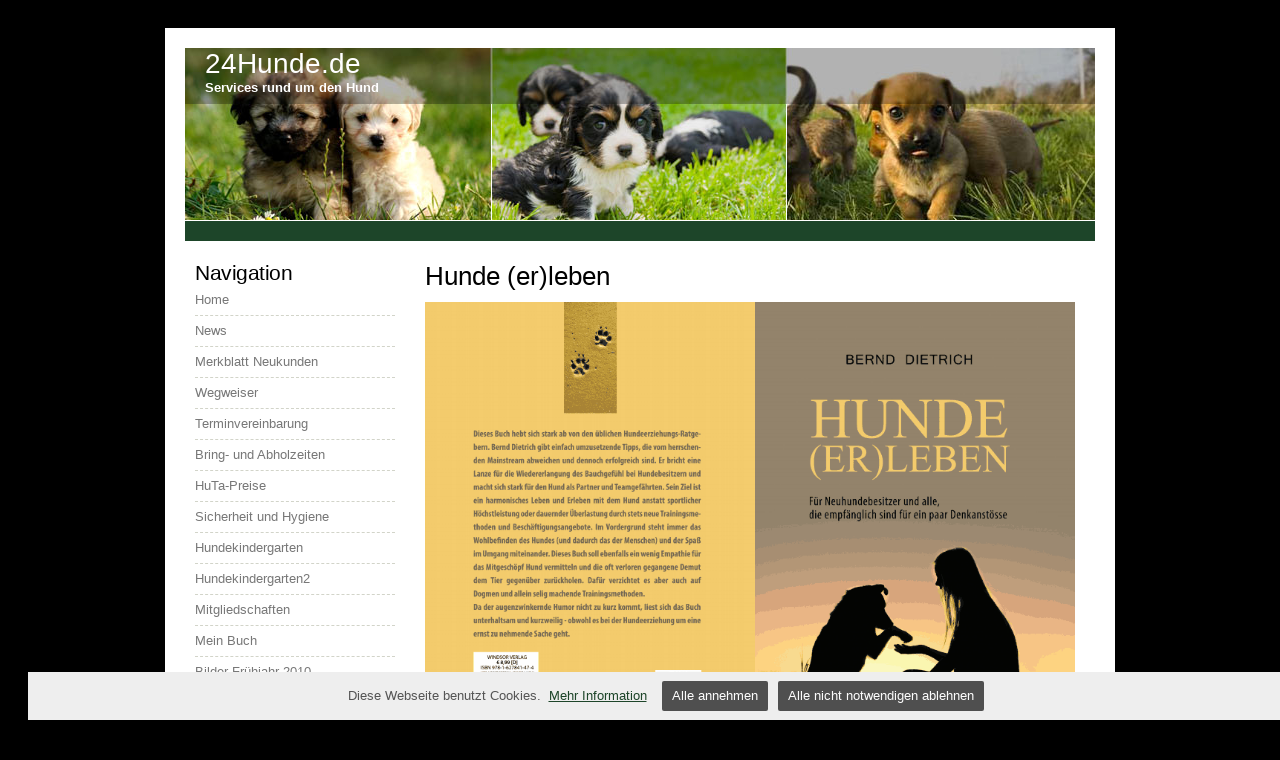

--- FILE ---
content_type: text/html
request_url: https://www.dogsatgarden.de/mein-buch.htm
body_size: 10624
content:
<!DOCTYPE html PUBLIC "-//W3C//DTD XHTML 1.0 Strict//EN" "http://www.w3.org/TR/xhtml1/DTD/xhtml1-strict.dtd">
<html>
<head>
<meta http-equiv="content-type" content="text/html; charset=utf-8" />
<title>Mein Buch</title>
<meta name="keywords" content="Hunde, Welpen, Huta, Hundebuch, Hundebücher, Hundetherapie,  Hundesitter, hundebetreuung,  Hundeaufsicht, Hundeerziehung,  Hundefutter,Frankfurt, Hundeauslauf, Hundeverein, Pudel, Hundebetreuung, Hundetagesstätte" />
<meta name="description" content="Der Eckenheimer Hundekindergarten / HuTa" />
<link rel="stylesheet" type="text/css" href="https://www.beepworld.de/hp/templatefiles/2736/1/1/style.css" />
<script type="text/javascript" src="/appfiles/photoalbum/jquery-1.4.2.min.js"></script>
<script type="text/javascript" src="/appfiles/general.js?version=67"></script>
<link type="text/css" rel="stylesheet" href="/appfiles/general.css?version=67" />
<script type="text/javascript">
var langid="1";
</script>
<script type="text/javascript">
var bw_langid = 1;
var bw_appid = 41127668;
var bw_appname = "page";
var bw_server_url = "https://www.beepworld.de";
var bw_cookiechoice = true;
</script>
<script type="text/javascript" src="https://www.beepworld.de/cgi-bin/hp/apps/pebutton.pl?userid=1778971&version=67"></script>
<link rel="alternate" type="application/atom+xml" title="www.dogsatgarden.de Blog Feed" href="https://www.dogsatgarden.de/apps/feed" />
<link rel="alternate" type="application/atom+xml" title="www.dogsatgarden.de Blog Feed (Aus dem täglichen Leben)" href="https://www.dogsatgarden.de/apps/feed?cat=2876" />

<style type="text/css">
<!--

.bw_customstyle_guestbook {
	background-color: #ffffff;
}
.bw_customstyle_guestbook_header {
	background-color: #1d4529;
	color: #ffffff;
}
.bw_customstyle_guestbook_footer {
	background-color: #1d4529;
}
.bw_customstyle_guestbook_entries {
	background-color: #ffffff;
}
.bw_customstyle_guestbook_entries_header {
	background-color: #1d4529;
	color: #ffffff;
}
.bw_customstyle_guestbook_entries_footer {
	background-color: #1d4529;
}
.bw_customstyle_contactform {
	background-color: #ffffff;
}
.bw_customstyle_contactform_header {
	background-color: #1d4529;
	color: #ffffff;
}
.bw_customstyle_contactform_footer {
	background-color: #1d4529;
}
-->
</style>
</head>

<body>
<div id="wrapper">

	<div id="header">
		<div id="logo">
			<h1>24Hunde.de</h1>
			<h2>Services rund um den Hund</h2>
		</div>
	</div>
	
	<div id="menu">
	</div>
		
	<div id="page">

		<center></center>
		
		<div id="content">
			<div class="post">
				





				<h1 class="title">Hunde (er)leben</h1>
				<div class="entry">
					<div align="left" style="margin:0px 0px 10px 0px"><a class="bw_image" href="./files/viewer.png" bw_image_width="875" bw_image_height="620" title=""><img title="" alt="" src="./files/viewer.png" style="width: 100%; height:100%; max-width: 875px; max-height: 620px;" border="0"></a></div><div style="margin:0px 0px 10px 0px"><p>&nbsp;</p>

<p><span style="font-size:16px;"><span style="font-family: arial,helvetica,sans-serif;"><span style="color: rgb(0, 0, 0);">Wo gibt es das Buch?</span></span></span></p>

<p>&nbsp;</p>

<p><span style="font-size:16px;"><span style="font-family: arial,helvetica,sans-serif;"><span style="color: rgb(0, 0, 0);">zun&auml;chst direkt bei mir - auf Wunsch sogar mit Widmung.</span></span></span></p>

<p>&nbsp;</p>

<p><span style="font-size:16px;"><span style="font-family: arial,helvetica,sans-serif;"><span style="color: rgb(0, 0, 0);">Ich habe nur noch ganz wenige Exemplare. Da der Verlag eine betr&uuml;gerische Insolvenz durchgef&uuml;hrt hat (da sind noch ganz viele andere Autoren um ihr Geld geprellt worden), gibt es das Buch wohl auch nicht mehr zu kaufen.</span></span></span></p>

<p><span style="font-size:16px;"><span style="font-family: arial,helvetica,sans-serif;"><span style="color: rgb(0, 0, 0);"><em>ISBN 978-1-627841-47-4 | Hunde - (er)Leben</em></span></span></span></p>

<p><span style="font-family:arial,helvetica,sans-serif;"><span style="color:#000000;"><span style="font-size:16px;"><strong>Ich arbeite allerdings an einer erweiterten Neuauflage, die hoffentlich noch in 2020 in Druck gehen wird!</strong></span></span></span></p>

<p>&nbsp;</p>

<p>&nbsp;</p>

<p>&nbsp;</p>

<p>&nbsp;</p>
</div><div style="margin:0px 0px 10px 0px"><p><br />
&nbsp;</p>

<p align="center"><span style="color:#000000;"><span style="font-size: 16px;"><span style="font-family: arial,helvetica,sans-serif;">Expos&eacute;</span></span></span></p>

<p align="center">&nbsp;</p>

<p><span style="color:#000000;"><span style="font-size: 16px;"><span style="font-family: arial,helvetica,sans-serif;">Buchtitel:&nbsp;&nbsp;&nbsp;&nbsp;&nbsp;&nbsp;&nbsp;&nbsp;&nbsp; Hunde(er)leben!</span></span></span></p>

<p>&nbsp;</p>

<p><span style="color:#000000;"><span style="font-size: 16px;"><span style="font-family: arial,helvetica,sans-serif;">Zielgruppe: &nbsp;&nbsp;&nbsp;&nbsp;&nbsp; Neuhundebesitzer und alle, die empf&auml;nglich sind f&uuml;r ein paar &nbsp;&nbsp;&nbsp;&nbsp;&nbsp;&nbsp;&nbsp;&nbsp;&nbsp;&nbsp;&nbsp;&nbsp;&nbsp;&nbsp;&nbsp;&nbsp;&nbsp;&nbsp;&nbsp;&nbsp;&nbsp;&nbsp;&nbsp;&nbsp;&nbsp;&nbsp; Denkanst&ouml;sse &nbsp;</span></span></span></p>

<p>&nbsp;</p>

<p><span style="color:#000000;"><span style="font-size: 16px;"><span style="font-family: arial,helvetica,sans-serif;">Das Buch gliedert sich in Bereiche wie Bindungsaufbau und &ndash;Festigung, Leinenf&uuml;hrigkeit, Clickertraining, Ressourcenkontrolle und bietet auch Probleml&ouml;sungen. Im zweiten Teil finden sich humorvolle Betrachtungen &uuml;ber verschiedene Arten von Hundebesitzern. Teil drei schliesslich gibt Tipps zum Leben mit dem Hund.</span></span></span></p>

<p>&nbsp;</p>

<p><span style="color:#000000;"><span style="font-size: 16px;"><span style="font-family: arial,helvetica,sans-serif;">Was ist anders als bei anderen B&uuml;chern?</span></span></span></p>

<p><span style="color:#000000;"><span style="font-size: 16px;"><span style="font-family: arial,helvetica,sans-serif;">Sehr viele Hundeb&uuml;cher zeigen immer nur EINE Methode auf. Nun ist jeder Hund anders und erst recht jeder Hundehalter &ndash; also m&ouml;chte ich auch verschiedene Wege aufzeigen. Die Probleme, die auftreten k&ouml;nnen, sind meist die gleichen, aber bekanntlich f&uuml;hren ja viele Wege nach Rom. Deshalb weigere ich mich ja auch, nach Schema F zu arbeiten, sondern suche zusammen mit meinen Kunden den praktikabelsten Weg.</span></span></span></p>

<p><span style="color:#000000;"><span style="font-size: 16px;"><span style="font-family: arial,helvetica,sans-serif;">Ich m&ouml;chte den Leser auch nicht mit zum Teil hundertfach wiedergek&auml;uten und eben so oft verworfenen Theorien langweilen oder verwirren &ndash; ein hier und da eingestreuter Satz &uuml;ber Lernverhalten usw. reicht v&ouml;llig aus.</span></span></span></p>

<p><span style="color:#000000;"><span style="font-size: 16px;"><span style="font-family: arial,helvetica,sans-serif;">Da ich kein akademisches Standardwerk verfassen m&ouml;chte, will ich auch nicht unbedingt ins Detail gehen, warum und wieso dies und jenes funktioniert und warum etwas anderes nicht und was die Verhaltensforschung zu einem bestimmten Thema alles entdeckt hat &ndash; dieses Buch soll f&uuml;r den Laien geschrieben sein.</span></span></span></p>

<p><span style="color:#000000;"><span style="font-size: 16px;"><span style="font-family: arial,helvetica,sans-serif;">Kurzweilig und auch ein Schuss Humor mit einer lockeren Sprache, die auf Phrasen weitgehend verzichtet &ndash; so m&ouml;chte ich ein Buch lesen und auch schreiben.</span></span></span></p>

<p><span style="color:#000000;"><span style="font-size: 16px;"><span style="font-family: arial,helvetica,sans-serif;">Momentan habe ich das Buch &quot;Name weggelassen&quot; aus dem Verlag xyz vor mir liegen und bin, gelinde gesagt, etwas entt&auml;uscht. Die Autorinnen haben ein Thema, das auf 4-5 Seiten behandelt sein k&ouml;nnte, auf 85 Seiten aufgeblasen&hellip;. Aber das kommt eben davon, wenn man sich dauernd wiederholt. Solch ein Buch m&ouml;chte ich NICHT schreiben!</span></span></span></p>

<p>&nbsp;</p>

<p><span style="color:#000000;"><span style="font-size: 16px;"><span style="font-family: arial,helvetica,sans-serif;">Was mir keinesfalls vorschwebt, ist ein Erziehungsratgeber und Probleml&ouml;ser f&uuml;r <u>alle</u> Lebenslagen &ndash; schon allein deshalb, weil nach meiner &Uuml;berzeugung die allermeisten Probleme bei einer konsequenten Grunderziehung gar nicht erst auftreten oder im schlimmsten Fall mit den bereits aufgezeigten Mitteln gel&ouml;st werden k&ouml;nnen.</span></span></span></p>

<p>&nbsp;</p>

<p><span style="color:#000000;"><span style="font-size: 16px;"><span style="font-family: arial,helvetica,sans-serif;">Auf konkrete Fallbeispiele m&ouml;chte ich weitgehend verzichten &ndash; die bringen</span></span></span></p>

<p><span style="color:#000000;"><span style="font-size: 16px;"><span style="font-family: arial,helvetica,sans-serif;">m. E. niemanden weiter. Die Leserin oder der Leser denkt sich doch meist nur: genau wie bei meinem Hund, aber schliesslich ist meiner kein Pudel, sondern ein Beagle und &uuml;berhaupt ganz anders und deshalb funktioniert das bei uns nicht.</span></span></span></p>

<p>&nbsp;</p>

<p><span style="color:#000000;"><span style="font-size: 16px;"><span style="font-family: arial,helvetica,sans-serif;">Bernd Dietrich</span></span></span></p>
</div><div style="margin:0px 0px 10px 0px"><p><span style="font-size:16px;"><span style="font-family: arial,helvetica,sans-serif;"><span style="color: rgb(0, 0, 0);">LESEPROBEN</span></span></span></p>

<p align="center">&nbsp;</p>

<p align="center"><span style="font-size:16px;"><span style="font-family: arial,helvetica,sans-serif;"><span style="font-size:18px;"><strong><span style="color: rgb(0, 0, 0);">Bindungsaufbau - Bindungsverst&auml;rkung - Bindungsfestigung</span></strong></span></span></span></p>

<p align="center">&nbsp;</p>

<p>&nbsp;</p>

<p align="center"><span style="font-size:16px;"><span style="font-family: arial,helvetica,sans-serif;"><span style="color: rgb(0, 0, 0);">FREUDE am GEMEINSAMEN TUN&nbsp; -&gt; <strong>Ziel nicht nur f&uuml;r diese &Uuml;bung</strong></span></span></span></p>

<p align="center">&nbsp;</p>

<p><span style="font-size:16px;"><span style="font-family: arial,helvetica,sans-serif;"><span style="color: rgb(0, 0, 0);">Wir beginnen heute mit dem BINDUNGSAUFBAU. Dies ist f&uuml;r manche Teilnehmer ein alter Hut, andere werden sagen: so ein Quatsch, mein Welpe / mein Hund folgt mir sowieso auf Schritt und Tritt (und steht meist im Weg herum bzw. befindet sich unter irgendwelchen Schuhen, die jeden Moment auf ihn treten k&ouml;nnen). Es hat sich aber gezeigt, dass diese &Uuml;bung f&uuml;r Hunde jeden Alters ganz, ganz wichtig ist und eine der Grundlagen unserer Arbeit bildet. Der Hund lernt n&auml;mlich dabei etwas ganz wichtiges: Ein wenig Anstrengung und Konzentration auf den Menschen wird <strong>sofort </strong>(sogar gleichzeitig) positiv best&auml;tigt! Auch lernt der Hund ganz von selbst, auf unsere Signale und K&ouml;persprache zu achten. Die Bindung wird ungemein verst&auml;rkt!</span></span></span></p>

<p><span style="font-size:16px;"><span style="font-family: arial,helvetica,sans-serif;"><span style="color: rgb(0, 0, 0);">Es hat sich gezeigt, dass auch erwachsene Hunde (z. B. aus dem Tierschutz) durch diese einfache &Uuml;bung ihre meist schnell vorhandene Bindung zuverl&auml;ssig festigen und &uuml;ber die Eingew&ouml;hnungsphase hinaus beibehalten.</span></span></span></p>

<p><span style="font-size:16px;"><span style="font-family: arial,helvetica,sans-serif;"><span style="color: rgb(0, 0, 0);">Gerade f&uuml;r Hunde, die &quot;ihre&quot; Menschen meist ignorieren oder Aufmerksamkeit so stark einfordern, dass es schon bel&auml;stigend wird, ist diese &Uuml;bung immens wichtig. Auch bei &Uuml;bungen zur Leinenf&uuml;hrigkeit wird diese Grundlage uns gute Dienste leisten: sobald ich mich r&uuml;ckw&auml;rts wende, wird bei meinem Hund sofort die hier gelernte Verkn&uuml;pfung aktiviert und er ist mit dem &quot;Kopf&quot; wieder bei mir!&nbsp;</span></span></span></p>

<p>&nbsp;</p>

<p><span style="font-size:16px;"><span style="font-family: arial,helvetica,sans-serif;"><span style="color: rgb(0, 0, 0);"><strong>Ablauf: </strong>Mensch geht r&uuml;ckw&auml;rts, f&uuml;ttert den Hund mit der rechten Hand &ndash; und zwar so schnell, dass der Eindruck einer Futtermaschine entsteht -, die sich fast dauernd vor der Hundenase befindet (die&nbsp; Linke ist dabei f&uuml;r das &quot;Nachladen&quot; mit Leckerchen aus der Bauchtasche zust&auml;ndig).WICHTIG: es befindet sich immer nur EIN Leckerchen in der rechten Hand und der Hund wird nur gef&uuml;ttert, wenn alle vier Pfoten auf dem&nbsp; Boden sind. Dies bewirkt, dass der Hund im Hintergrund immer unsere Beine sieht, w&auml;hrend er sich das Leckerchen <span style="font-size:18px;"><strong>---&gt; Fortsetzung im Buch</strong></span></span></span></span></p>

<p>&nbsp;</p>

<p style="margin-left:18.0pt;"><strong><span style="font-size:18px;"><span style="font-family: arial,helvetica,sans-serif;"><span style="color: rgb(0, 0, 0);">Einf&uuml;hrung Clickertraining</span></span></span></strong></p>

<p>&nbsp;</p>

<p style="margin-left:18.0pt;"><span style="font-size:16px;"><span style="font-family: arial,helvetica,sans-serif;"><span style="color: rgb(0, 0, 0);">Was ist ein Clicker?</span></span></span></p>

<p>&nbsp;</p>

<p style="margin-left:18.0pt;"><span style="font-size:16px;"><span style="font-family: arial,helvetica,sans-serif;"><span style="color: rgb(0, 0, 0);">Im Grunde nur ein Plastikk&auml;stchen mit einer beweglichen Metallzunge; diese erzeugt beim darauf dr&uuml;cken einen &bdquo;Click&ldquo;-Ton. Erfunden wurde die Anwendung bei der Tiererziehung in einem Delphinarium, basierend auf den Forschungen des russischen Professors Pawlow. Der Hund wird auf den Ton des Clickers konditioniert, d.h. er wird bei fortgeschrittenem Training den spezifischen Ton als Best&auml;tigung seiner Aktion empfinden und als Ank&uuml;ndigung eines Leckerchens.</span></span></span></p>

<p style="margin-left:18.0pt;"><span style="font-size:16px;"><span style="font-family: arial,helvetica,sans-serif;"><span style="color: rgb(0, 0, 0);"><strong><em>Der Clicker dient als blitzschnelle, neutrale und positive Best&auml;tigung und Verst&auml;rkung</em></strong></span></span></span></p>

<p style="margin-left:18.0pt;">&nbsp;</p>

<p style="margin-left:18.0pt;"><span style="font-size:16px;"><span style="font-family: arial,helvetica,sans-serif;"><span style="color: rgb(0, 0, 0);">Was sind die Vorteile gegen&uuml;ber der stimmlichen bzw. Futter-Best&auml;tigung?</span></span></span></p>

<p>&nbsp;</p>

<p style="margin-left:18.0pt;"><span style="font-size:16px;"><span style="font-family: arial,helvetica,sans-serif;"><span style="color: rgb(0, 0, 0);">Zum einen liegt der Vorteil im neutralen Ton; ob ich gut gelaunt bin oder verstimmt oder gar erbost &ndash; der Clicker klingt immer gleich. Meine Stimme kann ich f&uuml;r die scharfen Sinne des Hundes nicht gut genug verstellen. Der neutrale Ton ist auch sehr hilfreich, wenn mehrere Familienmitglieder den Clicker benutzen, da Best&auml;tigungsworte ja nach Stimmlage sehr stark variieren k&ouml;nnen.</span></span></span></p>

<p style="margin-left:18.0pt;">&nbsp;</p>

<p style="margin-left:18.0pt;"><span style="font-size:16px;"><span style="font-family: arial,helvetica,sans-serif;"><span style="color: rgb(0, 0, 0);">Der n&auml;chste Vorteil liegt in der absoluten Schnelligkeit &ndash; ein Click geht wesentlich schneller als ein ausgesprochenes Lob oder gar das Leckerchen nach vorangegangenem Gefummel in der Jackentasche. Nach neueren Forschungen geht der Click-Impuls sogar direkt vom Ohr ins Stammhirn, ohne dass er lang &uuml;bersetzt werden m&uuml;sste. Da ein Hund gerade am Anfang seiner &bdquo;Lernkarriere&ldquo; nur Sekundenbruchteile zur Verf&uuml;gung hat, um eine Aktion mit positiver oder negativer Best&auml;tigung in Verbindung zu bringen, ist Schnelligkeit von unsch&auml;tzbarem Vorteil.</span></span></span></p>

<p style="margin-left:18.0pt;">&nbsp;</p>

<p style="margin-left:18.0pt;"><span style="font-size:16px;"><span style="font-family: arial,helvetica,sans-serif;"><span style="color: rgb(0, 0, 0);">Wie wir aus unserer eigenen Erfahrung wissen, ist der Lernerfolg wesentlich gr&ouml;sser, wenn wir uns eine Probleml&ouml;sung selbst erarbeitet haben (anstatt diese irgendwo nach zu lesen oder gar vom Lehrer erz&auml;hlt bekommen). Dies ist&nbsp; bei Hunden ganz genau so der Fall und wir machen es uns beim Clickertraining zu nutze.</span></span></span></p>

<p style="margin-left:18.0pt;">&nbsp;</p>

<p style="margin-left:18.0pt;"><span style="font-size:16px;"><span style="font-family: arial,helvetica,sans-serif;"><span style="color: rgb(0, 0, 0);">Beispiel: bei der herk&ouml;mmlichen &bdquo;SITZ&ldquo;-&Uuml;bung wird die Kruppe des Hundes nach unten gedr&uuml;ckt, der Hals mittels der Leine nach oben gezogen. Dazu&nbsp; ein m&ouml;glichst barsches SITZ! und der Hund wird aus einem Meideverhalten heraus die gew&uuml;nschte Stellung einnehmen. Dies ist weder f&uuml;r Mensch noch Hund angenehm &ndash; es sei denn, wir lassen unsere sadistische Veranlagung die Oberhand gewinnen.</span></span></span></p>

<p style="margin-left:18.0pt;">&nbsp;</p>

<p style="margin-left:18.0pt;">&nbsp;</p>

<p style="margin-left:18.0pt;">&nbsp;</p>

<p style="margin-left:18.0pt;"><span style="font-size:16px;"><span style="font-family: arial,helvetica,sans-serif;"><span style="color: rgb(0, 0, 0);">Das Clickertraining nutzt dagegen die Tatsache aus, dass jeder Hund sich irgendwann hinsetzt, wenn wir nur lange genug&nbsp; warten. In dieser Sekunde wird das Hinsetzen mittels Click als die von uns gew&uuml;nschte Aktion best&auml;tigt. Das Ziel des Hundes ist es ja, m&ouml;glichst viele Clicks (=Leckerchen) zu erhalten, also wird er sich nach kurzer Zeit gar nicht mehr erheben.</span></span></span></p>

<p style="margin-left:18.0pt;"><span style="font-size:16px;"><span style="font-family: arial,helvetica,sans-serif;"><span style="color: rgb(0, 0, 0);">Da der Hund ja immer noch sitzt, k&ouml;nnen wir immer mehr Clicks geben und nach kurzer Zeit das freundliche H&ouml;rzeichen !SITZ! einf&uuml;hren.</span></span></span></p>

<p style="margin-left:18.0pt;">&nbsp;</p>

<p style="margin-left:18.0pt;"><span style="font-size:16px;"><span style="font-family: arial,helvetica,sans-serif;"><span style="color: rgb(0, 0, 0);">Die Konditionierung:</span></span></span></p>

<p>&nbsp;</p>

<p style="margin-left:18.0pt;"><span style="font-size:16px;"><span style="font-family: arial,helvetica,sans-serif;"><span style="color: rgb(0, 0, 0);">Ein Haufen Leckerchen liegt vor uns auf dem Tisch, der Clicker ist in der Hand. Der Hund sitzt, steht oder liegt vor uns, v&ouml;llig egal. Nun wird der Hund mit einzelnen Leckerchen gef&uuml;ttert und jedes Mal, wenn das Leckerchen im Maul verschwindet, ert&ouml;nt ein Click.</span></span></span></p>

<p style="margin-left:18.0pt;">&nbsp;</p>

<p style="margin-left:18.0pt;"><span style="font-size:16px;"><span style="font-family: arial,helvetica,sans-serif;"><span style="color: rgb(0, 0, 0);">Dieses gleichzeitige Clicken und Schmecken behalten wir drei bis 5 Tage lang bei (jede &Uuml;bungseinheit sollte etwa 5 Minuten dauern, mehrmals am Tag).</span></span></span></p>

<p style="margin-left:18.0pt;">&nbsp;</p>

<p style="margin-left:18.0pt;"><span style="font-size:16px;"><span style="font-family: arial,helvetica,sans-serif;"><span style="color: rgb(0, 0, 0);">In der Stufe 2 halten wir das Leckerchen in der Hand, &nbsp;<span style="font-size:18px;"><strong>---&gt; Fortsetzung im Buch</strong></span></span></span></span></p>

<p>&nbsp;</p>

<p><span style="font-size:18px;"><strong><span style="font-family: arial,helvetica,sans-serif;"><span style="color: rgb(0, 0, 0);">Die Agilityprinzessin</span></span></strong></span></p>

<p>&nbsp;</p>

<p><span style="font-size:16px;"><span style="font-family: arial,helvetica,sans-serif;"><span style="color: rgb(0, 0, 0);">Kommen wir nun zur jugendlichen Agilitysportlerin. Das Wort jugendlich sollte hier im Altersbereich zwischen 16 und etwa 32 Jahren (in Ausnahmef&auml;llen bis etwa 44, aber jugendlich frisch im Aussehen, erfolgreich geschieden und beruflich erfolgreich mit home-office in Teilzeit) angesiedelt werden. Idealerweise hat unsere junge Frau zwei oder drei Aussies und/oder Border-Collies oder Mixe dieser Rassen. Ort des Geschehens ist der &Uuml;bungsplatz eines Hundevereins.</span></span></span></p>

<p><span style="font-size:16px;"><span style="font-family: arial,helvetica,sans-serif;"><span style="color: rgb(0, 0, 0);">Besagte Frau, nennen wir sie der Einfachheit halber Julia, hat also brav angerufen und sich nach den Trainingszeiten erkundigt. Da der Beginn dieser Sessions Samstag um 15 Uhr ist, kommt sie p&uuml;nktlich um 15:20 fr&ouml;hlich winkend aufs Gel&auml;nde. Ihre Hunde hat sie nat&uuml;rlich nicht an der Leine, da diese sehr freiheitsliebend sind und sowieso fast nie ernsthaft weglaufen. Dummerweise waren ihre Hunde schon gut 5 Minuten vor ihr auf dem Platz (so lange brauchte Julia, bis sie ihre Siebensachen im Auto zusammengesucht hatte) und haben alle anderen gr&uuml;ndlich durcheinander gebracht. Dies sind dann eben die kleinen Widrigkeiten, mit denen erfahrene Trainer schon fertig werden.&nbsp;&nbsp;</span></span></span></p>

<p>&nbsp;</p>

<p><span style="font-size:16px;"><span style="font-family: arial,helvetica,sans-serif;"><span style="color: rgb(0, 0, 0);">Julia setzt sich auf eine Bank, um erst mal beim Training zuzuschauen. Nachdem ein paar beherzte Vereinsmitglieder ihre Hunde eingefangen und ihr dieselben &uuml;berreicht haben, bindet sie die drei S&uuml;ssen widerstrebend an der Bank fest. Nachdem Julia dann ihre Wegzehrung ausgepackt hat, beginnt sie die anderen Zuschauer auszufragen: wie denn die Qualifikation der Trainer sei? Welche Wettk&auml;mpfe sie gewonnen h&auml;tten und welche Seminare besucht? Zwischen Banane und Magerjoghurt wirft sie ein&nbsp; paar Namen durch die Gegend &ndash; diese und jene Konifere kennt sie und bei jenem war sie auf einem Seminar in Buxtehude (5 Tage lang!) und &uuml;berhaupt kann sie aus jedem Hundeerziehungs- und Ausbildungsbuch zitieren, das jemals geschrieben wurde. Da die gebannt lauschenden Zuh&ouml;rer nicht unh&ouml;flich sein wollen, weisen sie Julia nicht darauf hin, dass ein Verein vom Getr&auml;nke- und Snackverkauf lebt und mitgebrachte Flaschen und Essen absolut unerw&uuml;nscht sind. Sie fragen stattdessen nach Julias Erfahrungen in anderen Vereinen und erfahren, dass Julia noch nie (!) in einem anderen Verein war geschweige jemals Mitglied war. Na ja, ok, in zwei oder drei Clubs war sie schon, aber die sind ja dort alle so altmodisch und wollen erstmal Gehorsam trainieren und so unn&uuml;tzen Mist. Sie&nbsp; w&auml;re doch wohl eine bessere &Uuml;bungsleiterin, aber dies will dort keiner anerkennen. Auf einem M&uuml;sliriegel kauend (f&uuml;r Pferd, Hund und Mensch gleichermassen geeignet, deshalb bekommt einer der drei S&uuml;ssen den Rest und das Papier f&auml;llt diskret unter die Bank, wo sich alsbald die anderen beiden Hunde darum balgen) erkl&auml;rt sie, dass leider auch in diesem Verein hier das Training absolut unm&ouml;glich sei und sie gern einen ihrer Hunde vorf&uuml;hren w&uuml;rde. Nachdem sie aber erfahren hat, dass Zusp&auml;tkommer bis zur Pause warten m&uuml;ssen,&nbsp; bevor sie mitmachen d&uuml;rfen, ist sie leicht verschnupft. Den Vorschlag, doch so lange mit ihren Hunden Gassi zu gehen, kontert sie mit der emp&ouml;rten Feststellung, dass sie schliesslich mit den Hunden draussen war, bevor sie das Vereinsgel&auml;nde betreten hat und die sooooo oft nicht m&uuml;ssen k&ouml;nnen wollen. Den zaghaften Einwand, dass sie doch aber mit dem Auto bis vor die T&uuml;r gefahren sei, &uuml;berh&ouml;rt sie leider.</span></span></span></p>

<p>&nbsp;</p>

<p><span style="font-size:16px;"><span style="font-family: arial,helvetica,sans-serif;"><span style="color: rgb(0, 0, 0);">Endlich ist die ersehnte Pause da und Julia k&ouml;nnte nun auf den Platz und an die Ger&auml;te &ndash; aber leider muss sie jetzt dringend mal auf die Toilette. Nach ihrer R&uuml;ckkehr teilt sie&nbsp; &Uuml;bungsleitern und Teilnehmern mit, &nbsp;<span style="font-size:18px;"><strong>--&gt; Fortsetzung im Buch</strong></span></span></span></span></p>

<p>&nbsp;</p>

<p><span style="font-size:18px;"><strong><span style="font-family: arial,helvetica,sans-serif;"><span style="color: rgb(0, 0, 0);">Leben mit Hunden oder: Hunde (er)Leben</span></span></strong></span></p>

<p><span style="font-size:16px;"><span style="font-family: arial,helvetica,sans-serif;"><span style="color: rgb(0, 0, 0);">Dieser Teil des Buches steht mit Absicht am Schluss - sonst h&auml;ttest Du den Rest vielleicht gar nicht gelesen. Hier geht es n&auml;mlich darum, das Zusammenleben mit dem Hund m&ouml;glichst st&ouml;rungsfrei zu gestalten, und dies ist doch der eigentliche Grund, warum so viele Hundeb&uuml;cher gekauft und teilweise sogar gelesen werden. Der Kernsatz dieses Buchteiles lautet allerdings:</span></span></span></p>

<p align="center"><span style="font-size:16px;"><span style="font-family: arial,helvetica,sans-serif;"><span style="color: rgb(0, 0, 0);"><strong><em>H&ouml;re auf Dein Bauchgef&uuml;hl!</em></strong></span></span></span></p>

<p><span style="font-size:16px;"><span style="font-family: arial,helvetica,sans-serif;"><span style="color: rgb(0, 0, 0);">Hundeerziehung ist gar nicht schwer, solange man sich nicht durch die unz&auml;hligen Tipps, Methoden und Glaubensrichtungen verwirren l&auml;sst und resistent bleibt gegen die neuesten und allerwirksamsten wissenschaftlich erprobten Erziehungssysteme. Wir d&uuml;rfen uns ruhig ein wenig an der Erziehung unserer Kinder orientieren - auch dabei ist ein gesundes Mittelmass das Richtige und Wichtige. Beobachte Deinen Hund, genau so wie Du Dein Kind beobachten w&uuml;rdest, dann wird schon alles klappen! Ich werde in der Folge einige seit Jahren gegebene und immer weiter gesponnene Empfehlungen besprechen und hoffentlich entzaubern k&ouml;nnen.</span></span></span></p>

<p><span style="font-size:16px;"><span style="font-family: arial,helvetica,sans-serif;"><span style="color: rgb(0, 0, 0);">Beginnen wir mit Tag 1 - ein Hund kommt ins Haus! Es ist zun&auml;chst egal, ob es sich um einen Welpen oder einen erwachsenen Hund handelt, um einen Hund aus dem Tierschutz oder eine ehemalige Zuchth&uuml;ndin. Um nicht ma&szlig;los entt&auml;uscht zu werden, m&uuml;ssen wir immer davon ausgehen, dass der Hund NICHTS kann (Zerst&ouml;rungen und Verunreinigungen nat&uuml;rlich ausgenommen). Auf dieser Basis k&ouml;nnen wir in aller Ruhe aufbauen.</span></span></span></p>

<p><span style="font-size:16px;"><span style="font-family: arial,helvetica,sans-serif;"><span style="color: rgb(0, 0, 0);">Als erstes zeigen wir dem neuen Familienmitglied, wo Futter und Wasser stehen. Es sollte sich um einen Teil der Wohnung handeln, wo Hund ungest&ouml;rt ist - d.h. kein Durchgangsflur oder &auml;hnliches. Danach gehen wir mit dem Hund an der Leine dahin, wo er sein Gesch&auml;ft erledigen soll. Hier bleiben wir so lange, bis er oder sie sich gel&ouml;st hat, finden das ganz toll und dann geht es gleich wieder ab nach Hause. Urin- oder Kotabsatz extra zu belohnen ist unn&ouml;tig, da die T&auml;tigkeit an sich selbstbelohnend ist. Spazierg&auml;nge sollten in der ersten Zeit immer an der Leine stattfinden, am besten in immer gr&ouml;&szlig;er werdenden Kreisen um das Haus herum; dies gew&auml;hrleistet, dass unser Hund im Notfall auch alleine nach Hause findet!</span></span></span></p>

<p><span style="font-size:16px;"><span style="font-family: arial,helvetica,sans-serif;"><span style="color: rgb(0, 0, 0);">Wenn der Hund m&uuml;de wird, zeigen wir ihm seinen Schlafplatz; sollte er sich gleich legen, um so besser. Ich beginne schon in dieser Zeit, den Hund auf die Entfernung mit meiner Stimme zu &quot;streicheln&quot;. Den gleichen Unsinn (der Inhalt ist wirklich egal), den ich ihm beim wirklichen Streicheln erz&auml;hle, lasse ich auch jetzt vom Stapel - in der gleichen Stimmlage.</span></span></span></p>

<p><span style="font-size:16px;"><span style="font-family: arial,helvetica,sans-serif;"><span style="color: rgb(0, 0, 0);">Couch und Sessel sollten in dieser Phase tabu sein. Erst wenn der Hund gelernt hat, zu fragen (darf ich jetzt hoch?), erlauben wir dies. Eigeninitiative gestatte ich nicht! Mit einem beherzten Schubs und dem Wort &quot;runter&quot; lernt der Hund sehr schnell, wann er auf die Couch darf und wann nicht.</span></span></span></p>

<p><span style="font-size:16px;"><span style="font-family: arial,helvetica,sans-serif;"><span style="color: rgb(0, 0, 0);">Da ich meinen Hund permanent beobachte, kann ich Zerst&ouml;rungstendenzen sehr schnell unterbinden. Mit einem scharfen &quot;PFUI&quot; oder &quot;Nein&quot; kann ich fast jeden Hund dazu veranlassen, mit der aktuellen T&auml;tigkeit aufzuh&ouml;ren - und dann sofort ein &quot;Superhund&quot; oder &quot;gaaaanz toll&quot; nachzuschieben. Das allseits beliebte W&ouml;rtchen &quot;AUS&quot; bitte in diesem Zusammenhang nicht benutzen, siehe Ressourcenkontrolle. Der Hund hat gelernt: Kabelkauen ist Mist, Nichtkabelkauen ist toll! Das gleiche gilt nat&uuml;rlich f&uuml;r Schuhe, Kinderspielsachen, Schulranzen, M&ouml;bel und alles andere, was NICHT explizit dem Hund geh&ouml;rt. Hundespielzeug, Knabberohren und solche Sachen gebe ich dem Hund mit den Worten &quot;das ist Deins&quot;, und diese Dinge sind f&uuml;r den Rest der Familie wiederum tabu - es sei denn, wir machen mit dem Hund Zerrspiele (hier kann das Wort AUS f&uuml;r die Freigabe einge&uuml;bt werden) oder m&uuml;ssen unbedingt den Wohnzimmerboden zwecks Grundreinigung freilegen.&nbsp;&nbsp;</span></span></span></p>

<p><span style="font-size:16px;"><span style="font-family: arial,helvetica,sans-serif;"><span style="color: rgb(0, 0, 0);">&Uuml;berhaupt - das Lieblingswort der meisten Hundehalter scheint wirklich &quot;AUS&quot; zu sein. Alles und jedes, was <span style="font-size:18px;"><strong>&nbsp;--&gt; Fortsetzung im Buch</strong></span></span></span></span></p>

<p>&nbsp;</p>
</div>
				</div>
				<center>
					<br />
					
<script type="text/javascript"><!--
var bw_referer=escape(document.referrer);
if (typeof(top.document)=='object'){eval('try{bw_referer=escape(top.document.referrer);}catch(e){bw_referer="";}'); }
document.write("<img style='border:0px;' alt='' src='https://www.beepworld.de/cgi-bin/hp/apps/visitortracker.pl?wid=1&userid=1778971&pagename=41127668&application_name=page&application_subident=41127668&mobile=0&referer="+bw_referer+"&cache="+new Date().getTime()+"' />");
//--></script>
<noscript>
<img style='border:0px;' alt='' src='https://www.beepworld.de/cgi-bin/hp/apps/visitortracker.pl?wid=1&userid=1778971&pagename=41127668&application_name=page&application_subident=41127668&mobile=0' />
</noscript>
<div style="line-height: 20px; font-family: Arial, Helvetica, sans-serif; font-size: 14px;"><a href="/apps/privacy">Datenschutzerkl&auml;rung</a></div><div style="line-height: 20px; font-family: Arial, Helvetica, sans-serif; font-size: 14px;"><a href="https://www.beepworld.de" target="_blank">powered by Beepworld</a></div><br />
				</center>




			</div>
		</div>
	
		<div id="sidebar">
			<ul>
				<li>
					<h2>Navigation</h2>
					
					<ul>
					
							<li><a href="index.htm" target="">Home</a></li>
						
							<li><a href="news.htm" target="">News</a></li>
						
							<li><a href="merkblatt-neukunden.htm" target="">Merkblatt Neukunden</a></li>
						
							<li><a href="wegweiser.htm" target="">Wegweiser</a></li>
						
							<li><a href="terminvereinbarung.htm" target="">Terminvereinbarung</a></li>
						
							<li><a href="bring--und-abholzeiten.htm" target="">Bring- und Abholzeiten</a></li>
						
							<li><a href="huta-preise.htm" target="">HuTa-Preise</a></li>
						
							<li><a href="sicherheit-und-hygiene.htm" target="">Sicherheit und Hygiene</a></li>
						
							<li><a href="hundekindergarten.htm" target="">Hundekindergarten</a></li>
						
							<li><a href="hundekindergarten2.htm" target="">Hundekindergarten2</a></li>
						
							<li><a href="mitgliedschaften-.htm" target="">Mitgliedschaften </a></li>
						
							<li><a href="mein-buch.htm" target="">Mein Buch</a></li>
						
							<li><a href="./apps/photoalbum?aid=206325" target="">Bilder Frühjahr 2010</a></li>
						
							<li><a href="./apps/photoalbum?aid=239652" target="">Bilder Sommer 2010</a></li>
						
							<li><a href="bilder-2011.htm" target="">Bilder 2011</a></li>
						
							<li><a href="./apps/photoalbum?aid=265206" target="">Bilder 2011 Mai</a></li>
						
							<li><a href="bilder-2012.htm" target="">Bilder 2012</a></li>
						
							<li><a href="./apps/photoalbum?aid=40119455" target="">Bilder 2012</a></li>
						
							<li><a href="bilder-2013.htm" target="">Bilder 2013</a></li>
						
							<li><a href="./apps/photoalbum?aid=39905831" target="">Januar 2013</a></li>
						
							<li><a href="./apps/photoalbum?aid=40023628" target="">bilder 2013 1</a></li>
						
							<li><a href="bilder-2014.htm" target="">Bilder 2014</a></li>
						
							<li><a href="bilder-2015.htm" target="">Bilder 2015</a></li>
						
							<li><a href="bilder-2016.htm" target="">Bilder 2016</a></li>
						
							<li><a href="bilder-2017.htm" target="">Bilder 2017</a></li>
						
							<li><a href="bilder-2020.htm" target="">Bilder 2020</a></li>
						
							<li><a href="./apps/photoalbum?aid=52587959" target="">Bilder 2021</a></li>
						
							<li><a href="./apps/photoalbum?aid=52609424" target="">Bilder Hundekindergarten 2022</a></li>
						
							<li><a href="bilder-2022.htm" target="">Bilder 2022</a></li>
						
							<li><a href="hundehalterschule.htm" target="">Hundeschule dogs@home</a></li>
						
							<li><a href="preise-hundeschule.htm" target="">Preise Hundeschule</a></li>
						
							<li><a href="verhaltenstherapie.htm" target="">Verhaltenstherapie</a></li>
						
							<li><a href="-11---die-unendliche-geschichte.htm" target="">§ 11 - Die unendliche Geschichte</a></li>
						
							<li><a href="qualifikation.htm" target="">Qualifikation</a></li>
						
							<li><a href="filme.htm" target="">Videoclips Hundekindergarten</a></li>
						
							<li><a href="blog.htm" target="">Blog</a></li>
						
							<li><a href="fotoalben.htm" target="">Fotoalben</a></li>
						
							<li><a href="./apps/photoalbum?aid=205306" target="">Fotos Hundekindergarten 1</a></li>
						
							<li><a href="./apps/photoalbum?aid=206163" target="">Fotos Hundekindergarten 2</a></li>
						
							<li><a href="./apps/photoalbum?aid=209172" target="">Fotos Hundekindergarten 3</a></li>
						
							<li><a href="./apps/photoalbum?aid=229164" target="">Fotos Hundekindergarten 4</a></li>
						
							<li><a href="./apps/photoalbum?aid=212278" target="">Fotos Hundekindergarten Tina</a></li>
						
							<li><a href="./apps/photoalbum?aid=206210" target="">dogs@home Fotos 2</a></li>
						
							<li><a href="./apps/photoalbum?aid=205510" target="">dogs@home Fotos Bernd und Jolli</a></li>
						
							<li><a href="./apps/photoalbum?aid=205624" target="">Jollifotos</a></li>
						
							<li><a href="jolli.htm" target="">Jolli</a></li>
						
							<li><a href="bonaparte.htm" target="">Bonaparte</a></li>
						
							<li><a href="./apps/photoalbum?aid=290995" target="">Hall of Fame</a></li>
						
							<li><a href="futterexpress.htm" target="">Futterexpress</a></li>
						
							<li><a href="wochenend--und-feiertagsbetreuung.htm" target="">Wochenend- und Feiertagsbetreuung</a></li>
						
							<li><a href="hundepension.htm" target="">Hundepension</a></li>
						
							<li><a href="sozialisierung.htm" target="">Sozialisierung</a></li>
						
							<li><a href="zubehoer.htm" target="">Zubehoer</a></li>
						
							<li><a href="nuetzliche_links.htm" target="">Nuetzliche_Links</a></li>
						
							<li><a href="cd-vet.htm" target="">cdVet</a></li>
						
							<li><a href="texte.htm" target="">Texte</a></li>
						
							<li><a href="welpenspielkreis.htm" target="">Welpenspielkreis</a></li>
						
							<li><a href="regenbogenbruecke.htm" target="">Regenbogenbruecke</a></li>
						
							<li><a href="netzwerke.htm" target="">Netzwerke</a></li>
						
							<li><a href="fundsachen.htm" target="">Fundsachen</a></li>
						
							<li><a href="fundstuecke.htm" target="">Fundstuecke</a></li>
						
							<li><a href="unserealtenwebsites.htm" target="">Unsere alten Websites</a></li>
						
							<li><a href="./apps/imprint" target="">Impressum1</a></li>
						
							<li><a href="impressum.htm" target="">Impressum</a></li>
						
							<li><a href="./apps/privacy" target="">Datenschutzerklärung</a></li>
						
					</ul>
					
				</li>
			</ul>
		</div>
		<div style="clear: both;"> </div>
	</div>
	
	<div id="footer">
		<center><div>Hundetagesstätte - Hundekindergarten - Heimtierbedarf - Herimtiertransporte</div></center>
	</div>
</div>


</body>
</html>


--- FILE ---
content_type: text/css
request_url: https://www.beepworld.de/hp/templatefiles/2736/1/1/style.css
body_size: 1048
content:
/*
Design by Free CSS Templates
http://www.freecsstemplates.org
Released for free under a Creative Commons Attribution 2.5 License
*/

#menu, #footer {
	background-color: #1d4529 !important;
}

body {
	padding: 20px;
	background: #000000;
	font-family: "Trebuchet MS", Arial, Helvetica, sans-serif;
	font-size: 13px;
	color: #787878;
}

h1, h2, h3 {
	margin: 0;
/*	font-family: Georgia, "Times New Roman", Times, serif;*/
	font-weight: normal;
	color: #000000;
}

h1 {
	font-size: 2em;
}

h2 {
	font-size: 1.6em;
}

h3 {
	font-size: 1.6em;
}

a {
	text-decoration: underline;	
	color: #1d4529;
}

a:hover {
	background: none;
	text-decoration: none;
}

#wrapper {
	width: 910px;
	margin: 0 auto;
	padding: 20px;
	background: #FFFFFF;
}

/* Header */

#header {
	width: 910px;
	height: 172px;
	margin: 0 auto;
	background: white url(images/img01.jpg) no-repeat left top;
}

/* Logo */

#logo {
	float: left;
	width: 640px;
	color: #000000;
}

#logo h1, #logo h2 {
	color: #FFFFFF;
}

#logo h1 {
	padding: 0 0 0 20px;
	font-size: 28px;
}

#logo h2 {
	margin: 0;
	padding: 0 0 0 20px;
	font: bold 13px Arial, Helvetica, sans-serif;	
} 

#logo a {
	border: none;
	background: none;
	text-decoration: none;
	color: #FFFFFF;
}

/* Menu */

#menu {
	width: 910px;
	height: 20px;
	margin: 0 auto;
	padding: 0;
	border-top: 1px #FFFFFF solid;
	background: #565F68;
}

#menu ul {
	margin: 0;
	padding: 0;
	list-style: none;
	line-height: normal;
}

#menu li {
	float: left;
}

#menu a {
	display: block;
	padding: 17px 10px 10px 20px;
	text-transform: uppercase;
	text-decoration: none;
	font-family: Arial, Helvetica, sans-serif;
	font-size: 14px;
	font-weight: bold;
	color: #FFFFFF;
	border: none;
}

#menu a:hover, #menu .current_page_item a {
	color: #FFFFFF;
}

#menu a:hover {
	text-decoration: underline;
}

/* Page */

#page {
	width: 910px;
	margin: 0 auto;
	padding-top: 10px;
}

/* Content */

#content {
	float: right;
	width: 650px;
	padding: 10px 20px 0 0;
}

.post {
	padding-bottom: 10px;
}

.post .title {
	color: #000000;
	margin-bottom: 10px;
}

.post .title a {
	background: none;
	border: none;
}

.post .title a:hover {
	text-decoration: underline;
}

.post .meta {
	border-bottom: 1px dashed #D2D4C9;
	text-transform: uppercase;
	text-align: left;
	font-family: Arial, Helvetica, sans-serif;
	font-size: 9px;
}

.post .entry {
	padding: 0px 0 20px 0;
	text-align: justify;
}

/* Sidebar */

#sidebar {
	float: left;
	width: 200px;
	padding: 10px 0 0 10px;
	color: #787878;
}

#sidebar ul {
	margin: 0;
	padding: 0;
	list-style: none;
}

#sidebar li {
}

#sidebar li ul {
	padding-bottom: 30px;
}

#sidebar li li {
	line-height: 30px;
	border-bottom: 1px dashed #D2D4C9;
}

#sidebar h2 {
	letter-spacing: -.5px;
	color: #000000;
}

#sidebar p {
	padding-bottom: 20px;
	text-align: justify;
}

#sidebar a {
	color: #787878;
	border: none;
		text-decoration: none;
}

#sidebar a:hover {
	text-decoration: underline;
	color: #787878;
}

/* Footer */

#footer {
	width: 910px;
	height: 20px;
	margin: 0 auto;
	padding: 20px 0 15px 0;
	background: #565F68;
	font-family: Arial, Helvetica, sans-serif;
	color: #FFFFFF;
}

#footer div {
	margin: 0;
	line-height: normal;
	font-size: 9px;
	text-align: center;
}

#footer a {
	color: #FFFFFF;
}
